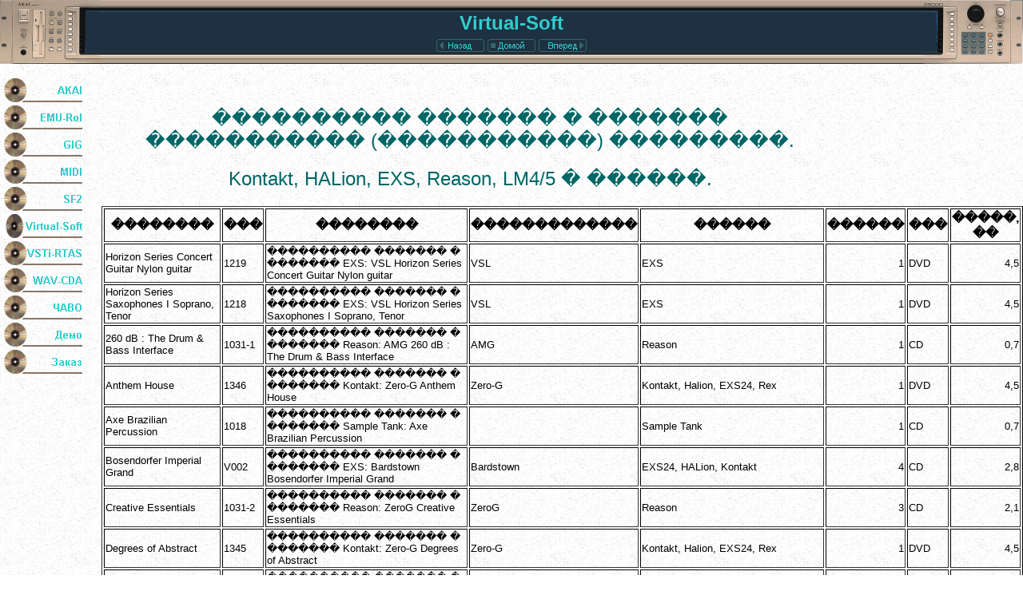

--- FILE ---
content_type: text/html; charset=utf-8
request_url: http://samples.ru/soft-kontakt-halion-exs-reason.htm
body_size: 4921
content:
<html>

<head>
<meta http-equiv="Content-Language" content="ru">
<meta http-equiv="Content-Type" content="text/html; charset=windows-1251">

<meta name="description" content="���������� ������� � ������� ����������� (�����������) ���������: Kontakt, HALion, EXS, Reason, LM4/5 � ������.">
<meta name="keywords" content="����������� �����������, ����������� ��������, �����, �����, ���������� �������, ���������� ������, ����� �� �������, akai, gig, sf2, wav, cda, vsti, rtas, kontakt, halion, ����������� ����">

<meta name="GENERATOR" content="Microsoft FrontPage 6.0">
<meta name="ProgId" content="FrontPage.Editor.Document">
<title>Virtual-Soft</title>


<!--mstheme--><link rel="stylesheet" type="text/css" href="_themes/emc5/emc51011-1251.css"><meta name="Microsoft Theme" content="emc5 1011, default">
<meta name="Microsoft Border" content="tlb, default">
</head>

<body topmargin="0" leftmargin="0"><!--msnavigation--><table border="0" cellpadding="0" cellspacing="0" width="100%"><tr><td>

<div align="center">
	<center>
	<table border="0" cellpadding="0" cellspacing="0" width="100%" height="80">
		<tr>
			<td nowrap valign="top" align="left"><a name="top">
			<img border="0" src="_borders/akai_l.gif" width="125" height="80"></a></td>
			<td width="100%" background="_borders/akai-fone.gif" nowrap height="80" valign="middle" align="center">
			<font size="5" face="Arial"><strong><font color="#33CCCC">
			Virtual-Soft</font></strong><br>
			</font>
			<script language="JavaScript"><!--
MSFPhover = 
  (((navigator.appName == "Netscape") && 
  (parseInt(navigator.appVersion) >= 3 )) || 
  ((navigator.appName == "Microsoft Internet Explorer") && 
  (parseInt(navigator.appVersion) >= 4 ))); 
function MSFPpreload(img) 
{
  var a=new Image(); a.src=img; return a; 
}
// --></script><script language="JavaScript"><!--
if(MSFPhover) { MSFPnav1n=MSFPpreload("_derived/back_cmp_emc5010_back.gif"); MSFPnav1h=MSFPpreload("_derived/back_cmp_emc5010_back_a.gif"); }
// --></script><a href="sf2.htm" language="JavaScript" onmouseover="if(MSFPhover) document['MSFPnav1'].src=MSFPnav1h.src" onmouseout="if(MSFPhover) document['MSFPnav1'].src=MSFPnav1n.src"><img src="_derived/back_cmp_emc5010_back.gif" width="60" height="16" border="0" alt="�����" align="middle" name="MSFPnav1"></a> <script language="JavaScript"><!--
if(MSFPhover) { MSFPnav2n=MSFPpreload("_derived/home_cmp_emc5010_home.gif"); MSFPnav2h=MSFPpreload("_derived/home_cmp_emc5010_home_a.gif"); }
// --></script><a href="index.html" language="JavaScript" onmouseover="if(MSFPhover) document['MSFPnav2'].src=MSFPnav2h.src" onmouseout="if(MSFPhover) document['MSFPnav2'].src=MSFPnav2n.src"><img src="_derived/home_cmp_emc5010_home.gif" width="60" height="16" border="0" alt="�����" align="middle" name="MSFPnav2"></a> <script language="JavaScript"><!--
if(MSFPhover) { MSFPnav3n=MSFPpreload("_derived/next_cmp_emc5010_next.gif"); MSFPnav3h=MSFPpreload("_derived/next_cmp_emc5010_next_a.gif"); }
// --></script><a href="vsti-rtas.htm" language="JavaScript" onmouseover="if(MSFPhover) document['MSFPnav3'].src=MSFPnav3h.src" onmouseout="if(MSFPhover) document['MSFPnav3'].src=MSFPnav3n.src"><img src="_derived/next_cmp_emc5010_next.gif" width="60" height="16" border="0" alt="������" align="middle" name="MSFPnav3"></a></td>
			<td valign="top" align="right" nowrap>
			<img border="0" src="_borders/akai_r.gif" width="125" height="80"></td>
		</tr>
	</table>
	</center></div>
<p align="center" style="text-indent: 0; line-height: 100%; word-spacing: 0; margin: 0">&nbsp;</p>
</td></tr><!--msnavigation--></table><!--msnavigation--><table dir="ltr" border="0" cellpadding="0" cellspacing="0" width="100%"><tr><td valign="top" width="1%">

<p style="margin-left: 3" align="center">
<script language="JavaScript"><!--
if(MSFPhover) { MSFPnav4n=MSFPpreload("_derived/akai.htm_cmp_emc5010_vbtn.gif"); MSFPnav4h=MSFPpreload("_derived/akai.htm_cmp_emc5010_vbtn_a.gif"); }
// --></script><a href="akai.htm" language="JavaScript" onmouseover="if(MSFPhover) document['MSFPnav4'].src=MSFPnav4h.src" onmouseout="if(MSFPhover) document['MSFPnav4'].src=MSFPnav4n.src"><img src="_derived/akai.htm_cmp_emc5010_vbtn.gif" width="100" height="34" border="0" alt="AKAI" name="MSFPnav4"></a><br><script language="JavaScript"><!--
if(MSFPhover) { MSFPnav5n=MSFPpreload("_derived/emu-roland.htm_cmp_emc5010_vbtn.gif"); MSFPnav5h=MSFPpreload("_derived/emu-roland.htm_cmp_emc5010_vbtn_a.gif"); }
// --></script><a href="emu-roland.htm" language="JavaScript" onmouseover="if(MSFPhover) document['MSFPnav5'].src=MSFPnav5h.src" onmouseout="if(MSFPhover) document['MSFPnav5'].src=MSFPnav5n.src"><img src="_derived/emu-roland.htm_cmp_emc5010_vbtn.gif" width="100" height="34" border="0" alt="EMU-Rol" name="MSFPnav5"></a><br><script language="JavaScript"><!--
if(MSFPhover) { MSFPnav6n=MSFPpreload("_derived/gig.htm_cmp_emc5010_vbtn.gif"); MSFPnav6h=MSFPpreload("_derived/gig.htm_cmp_emc5010_vbtn_a.gif"); }
// --></script><a href="gig.htm" language="JavaScript" onmouseover="if(MSFPhover) document['MSFPnav6'].src=MSFPnav6h.src" onmouseout="if(MSFPhover) document['MSFPnav6'].src=MSFPnav6n.src"><img src="_derived/gig.htm_cmp_emc5010_vbtn.gif" width="100" height="34" border="0" alt="GIG" name="MSFPnav6"></a><br><script language="JavaScript"><!--
if(MSFPhover) { MSFPnav7n=MSFPpreload("_derived/midi.htm_cmp_emc5010_vbtn.gif"); MSFPnav7h=MSFPpreload("_derived/midi.htm_cmp_emc5010_vbtn_a.gif"); }
// --></script><a href="midi.htm" language="JavaScript" onmouseover="if(MSFPhover) document['MSFPnav7'].src=MSFPnav7h.src" onmouseout="if(MSFPhover) document['MSFPnav7'].src=MSFPnav7n.src"><img src="_derived/midi.htm_cmp_emc5010_vbtn.gif" width="100" height="34" border="0" alt="MIDI" name="MSFPnav7"></a><br><script language="JavaScript"><!--
if(MSFPhover) { MSFPnav8n=MSFPpreload("_derived/sf2.htm_cmp_emc5010_vbtn.gif"); MSFPnav8h=MSFPpreload("_derived/sf2.htm_cmp_emc5010_vbtn_a.gif"); }
// --></script><a href="sf2.htm" language="JavaScript" onmouseover="if(MSFPhover) document['MSFPnav8'].src=MSFPnav8h.src" onmouseout="if(MSFPhover) document['MSFPnav8'].src=MSFPnav8n.src"><img src="_derived/sf2.htm_cmp_emc5010_vbtn.gif" width="100" height="34" border="0" alt="SF2" name="MSFPnav8"></a><br><img src="_derived/soft-kontakt-halion-exs-reason.htm_cmp_emc5010_vbtn_p.gif" width="100" height="34" border="0" alt="Virtual-Soft"><br><script language="JavaScript"><!--
if(MSFPhover) { MSFPnav9n=MSFPpreload("_derived/vsti-rtas.htm_cmp_emc5010_vbtn.gif"); MSFPnav9h=MSFPpreload("_derived/vsti-rtas.htm_cmp_emc5010_vbtn_a.gif"); }
// --></script><a href="vsti-rtas.htm" language="JavaScript" onmouseover="if(MSFPhover) document['MSFPnav9'].src=MSFPnav9h.src" onmouseout="if(MSFPhover) document['MSFPnav9'].src=MSFPnav9n.src"><img src="_derived/vsti-rtas.htm_cmp_emc5010_vbtn.gif" width="100" height="34" border="0" alt="VSTi-RTAS" name="MSFPnav9"></a><br><script language="JavaScript"><!--
if(MSFPhover) { MSFPnav10n=MSFPpreload("_derived/wav-audio.htm_cmp_emc5010_vbtn.gif"); MSFPnav10h=MSFPpreload("_derived/wav-audio.htm_cmp_emc5010_vbtn_a.gif"); }
// --></script><a href="wav-audio.htm" language="JavaScript" onmouseover="if(MSFPhover) document['MSFPnav10'].src=MSFPnav10h.src" onmouseout="if(MSFPhover) document['MSFPnav10'].src=MSFPnav10n.src"><img src="_derived/wav-audio.htm_cmp_emc5010_vbtn.gif" width="100" height="34" border="0" alt="WAV-CDA" name="MSFPnav10"></a><br><script language="JavaScript"><!--
if(MSFPhover) { MSFPnav11n=MSFPpreload("_derived/faq.htm_cmp_emc5010_vbtn.gif"); MSFPnav11h=MSFPpreload("_derived/faq.htm_cmp_emc5010_vbtn_a.gif"); }
// --></script><a href="faq.htm" language="JavaScript" onmouseover="if(MSFPhover) document['MSFPnav11'].src=MSFPnav11h.src" onmouseout="if(MSFPhover) document['MSFPnav11'].src=MSFPnav11n.src"><img src="_derived/faq.htm_cmp_emc5010_vbtn.gif" width="100" height="34" border="0" alt="����" name="MSFPnav11"></a><br><script language="JavaScript"><!--
if(MSFPhover) { MSFPnav12n=MSFPpreload("_derived/demo.htm_cmp_emc5010_vbtn.gif"); MSFPnav12h=MSFPpreload("_derived/demo.htm_cmp_emc5010_vbtn_a.gif"); }
// --></script><a href="demo.htm" language="JavaScript" onmouseover="if(MSFPhover) document['MSFPnav12'].src=MSFPnav12h.src" onmouseout="if(MSFPhover) document['MSFPnav12'].src=MSFPnav12n.src"><img src="_derived/demo.htm_cmp_emc5010_vbtn.gif" width="100" height="34" border="0" alt="����" name="MSFPnav12"></a><br><script language="JavaScript"><!--
if(MSFPhover) { MSFPnav13n=MSFPpreload("_derived/zakaz.htm_cmp_emc5010_vbtn.gif"); MSFPnav13h=MSFPpreload("_derived/zakaz.htm_cmp_emc5010_vbtn_a.gif"); }
// --></script><a href="zakaz.htm" language="JavaScript" onmouseover="if(MSFPhover) document['MSFPnav13'].src=MSFPnav13h.src" onmouseout="if(MSFPhover) document['MSFPnav13'].src=MSFPnav13n.src"><img src="_derived/zakaz.htm_cmp_emc5010_vbtn.gif" width="100" height="34" border="0" alt="�����" name="MSFPnav13"></a></p>

</td><td valign="top" width="24"></td><!--msnavigation--><td valign="top"><table border="0" cellpadding="0" cellspacing="0" width="80%">
  <tr>
    <td width="100%">
    &nbsp;<h2 align="center">���������� ������� � ������� ����������� 
	(�����������) ���������.</h2>
	<h2 align="center"><span lang="en-us">K</span>ontakt, <span lang="en-us">HAL</span>ion,
	<span lang="en-us">EXS, R</span>eason<span lang="en-us">, LM4/5 </span>� 
	������.</h2>
    </td>
  </tr>
</table>
<table border="1" width="100%" style="font-size: 10pt">
	<tr>
		<td align="center"><b><font size="3">��������</font></b></td>
		<font size="3">
		<td align="center"><b><font size="3">���</font></b></td>
		<td align="center"><b><font size="3">��������</font></b></td>
		<td align="center"><b><font size="3">�������������</font></b></td>
		<td align="center"><b><font size="3">������</font></b></td>
		<td align="center"><b><font size="3">������</font></b></td>
		<td align="center"><b><font size="3">���</font></b></td>
		</font>
		<td align="center"><b><font size="3">�����, ��</font></b></td>
	</tr>
	<tr>
		<td>Horizon Series Concert Guitar Nylon guitar</td>
		<td>1219</td>
		<td>���������� ������� � ������� EXS: VSL Horizon Series Concert Guitar 
		Nylon guitar</td>
		<td>VSL</td>
		<td>EXS</td>
		<td align="right">1</td>
		<td>DVD</td>
		<td align="right">4,5</td>
	</tr>
	<tr>
		<td>Horizon Series Saxophones I Soprano, Tenor</td>
		<td>1218</td>
		<td>���������� ������� � ������� EXS: VSL Horizon Series Saxophones I 
		Soprano, Tenor</td>
		<td>VSL</td>
		<td>EXS</td>
		<td align="right">1</td>
		<td>DVD</td>
		<td align="right">4,5</td>
	</tr>
	<tr>
		<td>260 dB : The Drum &amp; Bass Interface</td>
		<td>1031-1</td>
		<td>���������� ������� � ������� Reason: AMG 260 dB : The Drum &amp; Bass 
		Interface</td>
		<td>AMG</td>
		<td>Reason</td>
		<td align="right">1</td>
		<td>CD</td>
		<td align="right">0,7</td>
	</tr>
	<tr>
		<td>Anthem House</td>
		<td>1346</td>
		<td>���������� ������� � ������� Kontakt: Zero-G Anthem House</td>
		<td>Zero-G</td>
		<td>Kontakt, Halion, EXS24, Rex</td>
		<td align="right">1</td>
		<td>DVD</td>
		<td align="right">4,5</td>
	</tr>
	<tr>
		<td>Axe Brazilian Percussion</td>
		<td>1018</td>
		<td>���������� ������� � ������� Sample Tank: Axe Brazilian Percussion</td>
		<td>&nbsp;</td>
		<td>Sample Tank</td>
		<td align="right">1</td>
		<td>CD</td>
		<td align="right">0,7</td>
	</tr>
	<tr>
		<td>Bosendorfer Imperial Grand</td>
		<td>V002</td>
		<td>���������� ������� � ������� EXS: Bardstown Bosendorfer Imperial 
		Grand</td>
		<td>Bardstown</td>
		<td>EXS24, HALion, Kontakt</td>
		<td align="right">4</td>
		<td>CD</td>
		<td align="right">2,8</td>
	</tr>
	<tr>
		<td>Creative Essentials &nbsp; </td>
		<td>1031-2</td>
		<td>���������� ������� � ������� Reason: ZeroG Creative Essentials &nbsp; 
		</td>
		<td>ZeroG</td>
		<td>Reason</td>
		<td align="right">3</td>
		<td>CD</td>
		<td align="right">2,1</td>
	</tr>
	<tr>
		<td>Degrees of Abstract</td>
		<td>1345</td>
		<td>���������� ������� � ������� Kontakt: Zero-G Degrees of Abstract</td>
		<td>Zero-G</td>
		<td>Kontakt, Halion, EXS24, Rex</td>
		<td align="right">1</td>
		<td>DVD</td>
		<td align="right">4,5</td>
	</tr>
	<tr>
		<td>Digital Boy disk 1 - Modern Synths &amp; Dance</td>
		<td>R001</td>
		<td>���������� ������� � ������� Reason: Ilio Digital Boy disk 1 - 
		Modern Synths &amp; Dance</td>
		<td>Ilio</td>
		<td>Roland</td>
		<td align="right">1</td>
		<td>CD</td>
		<td align="right">0,5</td>
	</tr>
	<tr>
		<td>Discography</td>
		<td>1280</td>
		<td>���������� ������� � ������� EXS: Discography</td>
		<td>&nbsp;</td>
		<td>EXS / WAV</td>
		<td align="right">1</td>
		<td>CD</td>
		<td align="right">0,7</td>
	</tr>
	<tr>
		<td>Down in Progress </td>
		<td>1031-3</td>
		<td>���������� ������� � ������� Reason: Best Service Down in Progress 
		</td>
		<td>Best Service</td>
		<td>Reason</td>
		<td align="right">4</td>
		<td>CD</td>
		<td align="right">2,8</td>
	</tr>
	<tr>
		<td>Drumkit from hell</td>
		<td>V003</td>
		<td>���������� ������� � ������� Linplug RM-IV/V: Toontrack Music 
		Drumkit from hell</td>
		<td>Toontrack Music</td>
		<td>LM4/LM5</td>
		<td align="right">1</td>
		<td>CD</td>
		<td align="right">0,7</td>
	</tr>
	<tr>
		<td>Drum-N-Bass Sensations</td>
		<td>1031-4</td>
		<td>���������� ������� � ������� Reason: X Productions Drum-N-Bass 
		Sensations</td>
		<td>X Productions</td>
		<td>Reason</td>
		<td align="right">1</td>
		<td>CD</td>
		<td align="right">0,7</td>
	</tr>
	<tr>
		<td>Dub Tactic Manual&nbsp;&nbsp;&nbsp;&nbsp;&nbsp;</td>
		<td>1031-5</td>
		<td>���������� ������� � ������� Reason: Dub Tactic Manual&nbsp;&nbsp;&nbsp;&nbsp;&nbsp;</td>
		<td>&nbsp;</td>
		<td>Reason</td>
		<td align="right">1</td>
		<td>CD</td>
		<td align="right">0,7</td>
	</tr>
	<tr>
		<td>Gigarefill</td>
		<td>1061</td>
		<td>���������� ������� � ������� Reason: AMG Gigarefill</td>
		<td>AMG</td>
		<td>Reason</td>
		<td align="right">1</td>
		<td>DVD</td>
		<td align="right">4,5</td>
	</tr>
	<tr>
		<td>GigaStudio Tutorial</td>
		<td>1142-1145</td>
		<td>�������� � ����</td>
		<td>Tascam</td>
		<td>Tutorial</td>
		<td align="right">4</td>
		<td>CD</td>
		<td align="right">2,8</td>
	</tr>
	<tr>
		<td>Kick-Ass Brass!</td>
		<td>1009</td>
		<td>���������� ������� � ������� EXS: AMG Kick-Ass Brass!</td>
		<td>AMG</td>
		<td>EXS24</td>
		<td align="right">1</td>
		<td>CD</td>
		<td align="right">0,7</td>
	</tr>
	<tr>
		<td>Kontakt NI Best of Synth (AbSynth, B4, Battery, FM7, Pro-52, Reaktor) 
		for Kontakt</td>
		<td>V010</td>
		<td>���������� ������� � ������� Kontakt: Native Instruments Kontakt NI 
		Best of Synth (AbSynth, B4, Battery, FM7, Pro-52, Reaktor) for Kontakt</td>
		<td>Native Instruments</td>
		<td>Kontakt</td>
		<td align="right">1</td>
		<td>CD</td>
		<td align="right">0,7</td>
	</tr>
	<tr>
		<td>Kontakt Acoustic &amp; Electric Bass (Slap, Synth, Acoustic &amp; Electric) 
		for Kontakt</td>
		<td>V011</td>
		<td>���������� ������� � ������� Kontakt: Native Instruments Kontakt 
		Acoustic &amp; Electric Bass (Slap, Synth, Acoustic &amp; Electric) for Kontakt</td>
		<td>Native Instruments</td>
		<td>Kontakt</td>
		<td align="right">1</td>
		<td>CD</td>
		<td align="right">0,7</td>
	</tr>
	<tr>
		<td>Kontakt Acoustic &amp; Electric Guitars (Mute, Clean, Acoustic &amp; 
		Electric) for Kontakt</td>
		<td>V012</td>
		<td>���������� ������� � ������� Kontakt: Native Instruments Kontakt 
		Acoustic &amp; Electric Guitars (Mute, Clean, Acoustic &amp; Electric) for 
		Kontakt</td>
		<td>Native Instruments</td>
		<td>Kontakt</td>
		<td align="right">1</td>
		<td>CD</td>
		<td align="right">0,7</td>
	</tr>
	<tr>
		<td>Kontakt Drums &amp; Percussion (Acoustic &amp; Electric)</td>
		<td>V013</td>
		<td>���������� ������� � ������� Kontakt: Native Instruments Kontakt 
		Drums &amp; Percussion (Acoustic &amp; Electric)</td>
		<td>Native Instruments</td>
		<td>Kontakt</td>
		<td align="right">1</td>
		<td>CD</td>
		<td align="right">0,7</td>
	</tr>
	<tr>
		<td>Kontakt Piano (Acoustic Piano Yamaha C3, FM E.Piano, FM Rhodes) for 
		Kontakt</td>
		<td>V014</td>
		<td>���������� ������� � ������� Kontakt: Native Instruments Kontakt 
		Piano (Acoustic Piano Yamaha C3, FM E.Piano, FM Rhodes) for Kontakt</td>
		<td>Native Instruments</td>
		<td>Kontakt</td>
		<td align="right">1</td>
		<td>CD</td>
		<td align="right">0,7</td>
	</tr>
	<tr>
		<td>Luscious Grooves</td>
		<td>1290</td>
		<td>���������� ������� � ������� EXS: Sample Lab Luscious Grooves</td>
		<td>Sample Lab</td>
		<td>EXS / Halion</td>
		<td align="right">1</td>
		<td>CD</td>
		<td align="right">0,7</td>
	</tr>
	<tr>
		<td>Malmsjo Piano</td>
		<td>1291</td>
		<td>���������� ������� � ������� Kontakt: Art Vista Malmsjo Piano</td>
		<td>Art Vista</td>
		<td>Kontakt</td>
		<td align="right">1</td>
		<td>DVD</td>
		<td align="right">4,5</td>
	</tr>
	<tr>
		<td>Mixtended Drums</td>
		<td>V016</td>
		<td>���������� ������� � ������� HALion: Wizoo Mixtended Drums</td>
		<td>Wizoo</td>
		<td>HALion</td>
		<td align="right">2</td>
		<td>CD</td>
		<td align="right">1,4</td>
	</tr>
	<tr>
		<td>New Audio Soft</td>
		<td>9999</td>
		<td>������ ��������� ����� ���� ��� ��! ����������, ����� ���������, 
		�������. ��� ����������� ������� ��������� ��� �������� ������!</td>
		<td>I-Records</td>
		<td>Soft</td>
		<td align="right">1</td>
		<td>DVD</td>
		<td align="right">4,5</td>
	</tr>
	<tr>
		<td>Orient World Library</td>
		<td>1333-1334</td>
		<td>���������� ������� � ������� Kontakt: Best Service Orient World 
		Library</td>
		<td>Best Service</td>
		<td>Kontakt</td>
		<td align="right">2</td>
		<td>DVD</td>
		<td align="right">9</td>
	</tr>
	<tr>
		<td>Platinum XXL Drum Kit</td>
		<td>V018</td>
		<td>���������� ������� � ������� Kontakt: Wizoo Platinum XXL Drum Kit</td>
		<td>Wizoo</td>
		<td>Kontakt</td>
		<td align="right">1</td>
		<td>CD</td>
		<td align="right">0,7</td>
	</tr>
	<tr>
		<td>Prototype Drum &amp; Bass</td>
		<td>1031-6</td>
		<td>���������� ������� � ������� Reason: AMG Prototype Drum &amp; Bass</td>
		<td>AMG</td>
		<td>Reason</td>
		<td align="right">1</td>
		<td>CD</td>
		<td align="right">0,7</td>
	</tr>
	<tr>
		<td>Sampletekk Tubed Keys MKI Seventy Three</td>
		<td>1297</td>
		<td>���������� ������� � ������� Kontakt: Sampletekk Sampletekk Tubed 
		Keys MKI Seventy Three</td>
		<td>Sampletekk</td>
		<td>Kontakt/Halion/EXS</td>
		<td align="right">1</td>
		<td>DVD</td>
		<td align="right">4,5</td>
	</tr>
	<tr>
		<td>Scarbee R.S.P.� 73</td>
		<td>V032</td>
		<td>���������� ������� � ������� EXS: Scarbee Scarbee R.S.P.� 73</td>
		<td>Scarbee</td>
		<td>EXS24 mk II / HALion version 24 bit </td>
		<td align="right">4</td>
		<td>CD</td>
		<td align="right">2,8</td>
	</tr>
	<tr>
		<td>Sonar 4 Demo Tutorial</td>
		<td>1141</td>
		<td>�������� � ����</td>
		<td>Twelve Tone Systems</td>
		<td>Tutorial</td>
		<td align="right">1</td>
		<td>DVD</td>
		<td align="right">4,5</td>
	</tr>
	<tr>
		<td>Sonic Reality Guitar Collection</td>
		<td>1017</td>
		<td>���������� ������� � ������� Sample Tank: Sonic Reality Sonic 
		Reality Guitar Collection</td>
		<td>Sonic Reality</td>
		<td>Sample Tank</td>
		<td align="right">1</td>
		<td>CD</td>
		<td align="right">0,7</td>
	</tr>
	<tr>
		<td>Sonic Reality OmniSynth</td>
		<td>1020</td>
		<td>���������� ������� � ������� Sample Tank: Sonic Reality Sonic 
		Reality OmniSynth</td>
		<td>Sonic Reality</td>
		<td>Sample Tank</td>
		<td align="right">1</td>
		<td>CD</td>
		<td align="right">0,7</td>
	</tr>
	<tr>
		<td>Sonic Reality Symphony Strings </td>
		<td>1016</td>
		<td>���������� ������� � ������� Sample Tank: Sonic Reality Sonic 
		Reality Symphony Strings </td>
		<td>Sonic Reality</td>
		<td>Sample Tank</td>
		<td align="right">1</td>
		<td>CD</td>
		<td align="right">0,7</td>
	</tr>
	<tr>
		<td>Sonic Refills Vol. 06: OmniSoundz GM</td>
		<td>1299</td>
		<td>���������� ������� � ������� Reason: Sonic Reality Sonic Refills Vol. 
		06: OmniSoundz GM</td>
		<td>Sonic Reality </td>
		<td>Reason</td>
		<td align="right">1</td>
		<td>CD</td>
		<td align="right">0,7</td>
	</tr>
	<tr>
		<td>Sonic Refills Vol. 07: Reality Drums</td>
		<td>1300</td>
		<td>���������� ������� � ������� Reason: Sonic Reality Sonic Refills Vol. 
		07: Reality Drums</td>
		<td>Sonic Reality </td>
		<td>Reason</td>
		<td align="right">1</td>
		<td>CD</td>
		<td align="right">0,7</td>
	</tr>
	<tr>
		<td>Sound Clips Vol.2 CD01 Loops &amp; Lines 80-90-100 BPM</td>
		<td>V033</td>
		<td>���������� ������� � ������� HALion: Data Becker Sound Clips Vol.2 
		CD01 Loops &amp; Lines 80-90-100 BPM</td>
		<td>Data Becker</td>
		<td>HALion</td>
		<td align="right">1</td>
		<td>CD</td>
		<td align="right">0,7</td>
	</tr>
	<tr>
		<td>Sound Clips Vol.2 CD02 Loops &amp; Lines 120 BPM</td>
		<td>V034</td>
		<td>���������� ������� � ������� HALion: Data Becker Sound Clips Vol.2 
		CD02 Loops &amp; Lines 120 BPM</td>
		<td>Data Becker</td>
		<td>HALion</td>
		<td align="right">1</td>
		<td>CD</td>
		<td align="right">0,7</td>
	</tr>
	<tr>
		<td>Sound Clips Vol.2 CD03 Loops &amp; Lines 130-140 BPM</td>
		<td>V035</td>
		<td>���������� ������� � ������� HALion: Data Becker Sound Clips Vol.2 
		CD03 Loops &amp; Lines 130-140 BPM</td>
		<td>Data Becker</td>
		<td>HALion</td>
		<td align="right">1</td>
		<td>CD</td>
		<td align="right">0,7</td>
	</tr>
	<tr>
		<td>Sound Clips Vol.2 CD04 Loops &amp; Lines 150-170 BPM</td>
		<td>V036</td>
		<td>���������� ������� � ������� HALion: Data Becker Sound Clips Vol.2 
		CD04 Loops &amp; Lines 150-170 BPM</td>
		<td>Data Becker</td>
		<td>HALion</td>
		<td align="right">1</td>
		<td>CD</td>
		<td align="right">0,7</td>
	</tr>
	<tr>
		<td>Sound Clips Vol.2 CD05 Vintage Synthesizer</td>
		<td>V037</td>
		<td>���������� ������� � ������� HALion: Data Becker Sound Clips Vol.2 
		CD05 Vintage Synthesizer</td>
		<td>Data Becker</td>
		<td>HALion</td>
		<td align="right">1</td>
		<td>CD</td>
		<td align="right">0,7</td>
	</tr>
	<tr>
		<td>Sound Clips Vol.2 CD06 Analog Synthesizer</td>
		<td>V038</td>
		<td>���������� ������� � ������� HALion: Data Becker Sound Clips Vol.2 
		CD06 Analog Synthesizer</td>
		<td>Data Becker</td>
		<td>HALion</td>
		<td align="right">1</td>
		<td>CD</td>
		<td align="right">0,7</td>
	</tr>
	<tr>
		<td>Sound Clips Vol.2 CD07 Digital Synthesizer</td>
		<td>V039</td>
		<td>���������� ������� � ������� HALion: Data Becker Sound Clips Vol.2 
		CD07 Digital Synthesizer</td>
		<td>Data Becker</td>
		<td>HALion</td>
		<td align="right">1</td>
		<td>CD</td>
		<td align="right">0,7</td>
	</tr>
	<tr>
		<td>Sound Clips Vol.2 CD08 FM Synthesizer</td>
		<td>V040</td>
		<td>���������� ������� � ������� HALion: Data Becker Sound Clips Vol.2 
		CD08 FM Synthesizer</td>
		<td>Data Becker</td>
		<td>HALion</td>
		<td align="right">1</td>
		<td>CD</td>
		<td align="right">0,7</td>
	</tr>
	<tr>
		<td>Sound Clips Vol.2 CD09 Keyboards Legends</td>
		<td>V041</td>
		<td>���������� ������� � ������� HALion: Data Becker Sound Clips Vol.2 
		CD09 Keyboards Legends</td>
		<td>Data Becker</td>
		<td>HALion</td>
		<td align="right">1</td>
		<td>CD</td>
		<td align="right">0,7</td>
	</tr>
	<tr>
		<td>Sound Clips Vol.2 CD10 Multimedia Miscelaneous</td>
		<td>V042</td>
		<td>���������� ������� � ������� HALion: Data Becker Sound Clips Vol.2 
		CD10 Multimedia Miscelaneous</td>
		<td>Data Becker</td>
		<td>HALion</td>
		<td align="right">1</td>
		<td>CD</td>
		<td align="right">0,7</td>
	</tr>
	<tr>
		<td>Steinberg HALion 1.0</td>
		<td>V043</td>
		<td>���������� ������� � ������� HALion: Steinberg Steinberg HALion 1.0</td>
		<td>Steinberg</td>
		<td>HALion VSTi</td>
		<td align="right">1</td>
		<td>CD</td>
		<td align="right">0,7</td>
	</tr>
	<tr>
		<td>Steinberg HALion Content CD 1 - Wizoo Samples</td>
		<td>V044</td>
		<td>���������� ������� � ������� HALion: Wizoo Steinberg HALion Content 
		CD 1 - Wizoo Samples</td>
		<td>Wizoo</td>
		<td>HALion</td>
		<td align="right">1</td>
		<td>CD</td>
		<td align="right">0,7</td>
	</tr>
	<tr>
		<td>Steinberg HALion Content CD 2 - Wizoo Samples</td>
		<td>V045</td>
		<td>���������� ������� � ������� HALion: Wizoo Steinberg HALion Content 
		CD 2 - Wizoo Samples</td>
		<td>Wizoo</td>
		<td>HALion</td>
		<td align="right">1</td>
		<td>CD</td>
		<td align="right">0,7</td>
	</tr>
	<tr>
		<td>Steinberg HALion Content CD 3 - Wizoo Samples</td>
		<td>V046</td>
		<td>���������� ������� � ������� HALion: Wizoo Steinberg HALion Content 
		CD 3 - Wizoo Samples</td>
		<td>Wizoo</td>
		<td>HALion</td>
		<td align="right">1</td>
		<td>CD</td>
		<td align="right">0,7</td>
	</tr>
	<tr>
		<td>Steinberg HALion Content CD 4 - e-Lab Samples</td>
		<td>V047</td>
		<td>���������� ������� � ������� HALion: e-Lab Steinberg HALion Content 
		CD 4 - e-Lab Samples</td>
		<td>e-Lab</td>
		<td>HALion</td>
		<td align="right">1</td>
		<td>CD</td>
		<td align="right">0,7</td>
	</tr>
	<tr>
		<td>Studio Drums Library for Battery</td>
		<td>V053</td>
		<td>���������� ������� � ������� Kontakt: Native Instruments Studio 
		Drums Library for Battery</td>
		<td>Native Instruments</td>
		<td>Kontakt</td>
		<td align="right">2</td>
		<td>CD</td>
		<td align="right">1,4</td>
	</tr>
	<tr>
		<td>Synthetic Drums Sample library</td>
		<td>V055</td>
		<td>���������� ������� � ������� Kontakt: Native Instruments Synthetic 
		Drums Sample library</td>
		<td>Native Instruments</td>
		<td>Kontakt</td>
		<td align="right">1</td>
		<td>CD</td>
		<td align="right">0,7</td>
	</tr>
	<tr>
		<td>Techoid Guitars CD1</td>
		<td>V056</td>
		<td>���������� ������� � ������� HALion: Wizoo Techoid Guitars CD1</td>
		<td>Wizoo</td>
		<td>HALion</td>
		<td align="right">1</td>
		<td>CD</td>
		<td align="right">0,7</td>
	</tr>
	<tr>
		<td>Techoid Guitars CD2</td>
		<td>V057</td>
		<td>���������� ������� � ������� HALion: Wizoo Techoid Guitars CD2</td>
		<td>Wizoo</td>
		<td>HALion</td>
		<td align="right">1</td>
		<td>CD</td>
		<td align="right">0,7</td>
	</tr>
	<tr>
		<td>Terminal Head</td>
		<td>1031-7</td>
		<td>���������� ������� � ������� Reason: AMG Terminal Head</td>
		<td>AMG</td>
		<td>Reason</td>
		<td align="right">1</td>
		<td>CD</td>
		<td align="right">0,7</td>
	</tr>
	<tr>
		<td>Trance Grid</td>
		<td>1019</td>
		<td>���������� ������� � ������� Sample Tank: IK Multimedia Trance Grid</td>
		<td>IK Multimedia</td>
		<td>Sample Tank</td>
		<td align="right">1</td>
		<td>CD</td>
		<td align="right">0,7</td>
	</tr>
	<tr>
		<td>Vintage Voltage ST</td>
		<td>1068</td>
		<td>���������� ������� � ������� Sample Tank: Masterbits Vintage Voltage 
		ST</td>
		<td>Masterbits</td>
		<td>Sample Tank</td>
		<td align="right">1</td>
		<td>CD</td>
		<td align="right">0,7</td>
	</tr>
	<tr>
		<td>Waves IR-1+ Impulses</td>
		<td>1113-1114</td>
		<td>���������� ������������ � ������������ ���������</td>
		<td>Waves</td>
		<td>Soft</td>
		<td align="right">2</td>
		<td>CD</td>
		<td align="right">1,4</td>
	</tr>
	<tr>
		<td>Waves Production Mixing &amp; Mastering with Waves</td>
		<td>1115-1121</td>
		<td>��������� ���������</td>
		<td>Waves</td>
		<td>Tutorial</td>
		<td align="right">7</td>
		<td>CD</td>
		<td align="right">4,9</td>
	</tr>
	<tr>
		<td>Wizoo Kit Connection - Acoustic Drums</td>
		<td>V059</td>
		<td>���������� ������� � ������� Linplug RM-IV/V: Wizoo Wizoo Kit 
		Connection - Acoustic Drums</td>
		<td>Wizoo</td>
		<td>LM4/LM5</td>
		<td align="right">1</td>
		<td>CD</td>
		<td align="right">0,7</td>
	</tr>
	<tr>
		<td>Wizoo Kit Connection - Big Beats The XXL Compilation</td>
		<td>V060</td>
		<td>���������� ������� � ������� Linplug RM-IV/V: Wizoo Wizoo Kit 
		Connection - Big Beats The XXL Compilation</td>
		<td>Wizoo</td>
		<td>LM4/LM5</td>
		<td align="right">1</td>
		<td>CD</td>
		<td align="right">0,7</td>
	</tr>
	<tr>
		<td>Wizoo Kit Connection - Electronic Drums</td>
		<td>V061</td>
		<td>���������� ������� � ������� Linplug RM-IV/V: Wizoo Wizoo Kit 
		Connection - Electronic Drums</td>
		<td>Wizoo</td>
		<td>LM4/LM5</td>
		<td align="right">1</td>
		<td>CD</td>
		<td align="right">0,7</td>
	</tr>
	<tr>
		<td>World Instruments</td>
		<td>1298</td>
		<td>���������� ������� � ������� Kontakt: Sonic Reality World 
		Instruments</td>
		<td>Sonic Reality </td>
		<td>Kontakt/SampleTank/Reason/Rex/Wav</td>
		<td align="right">1</td>
		<td>DVD</td>
		<td align="right">4,5</td>
	</tr>
</table>
<p><br>
&nbsp;</p><!--msnavigation--></td></tr><!--msnavigation--></table><!--msnavigation--><table border="0" cellpadding="0" cellspacing="0" width="100%"><tr><td>

<p>&nbsp;</p>
<div align="center">
	<center>
	<table border="0" cellpadding="0" cellspacing="0" width="98%" height="4" background="_borders/line_fone.gif">
		<tr>
			<td width="100%" height="4" valign="top" align="left">
			<img border="0" src="_borders/line_fone.gif" width="10" height="4"></td>
		</tr>
	</table>
	</center></div>
<p style="margin-left: 5"><a href="#top"><span lang="ru">&#1050; &#1085;&#1072;&#1095;&#1072;&#1083;&#1091; &#1089;&#1090;&#1088;&#1072;&#1085;&#1080;&#1094;&#1099;</span></a></p>
<p style="margin-left: 5" align="right"><a href="index.html">
<img border="0" src="_borders/I-Records64.gif" width="64" height="61"></a><font face="Arial">
</font></p>
<p> </p>

</td></tr><!--msnavigation--></table></body>

</html>

--- FILE ---
content_type: text/css
request_url: http://samples.ru/_themes/emc5/emc51011-1251.css
body_size: 1004
content:
.mstheme
{
	separator-image: url(lineb.gif);
	list-image-1: url(list1.gif);
	list-image-2: url(list2.gif);
	list-image-3: url(topbul3a.gif);
	nav-banner-image: url(cd_banner.gif);
	navbutton-horiz-normal: url(bt_ord.gif);
	navbutton-horiz-hovered: url(bt_hov.gif);
	navbutton-horiz-pushed: url(bt_sel.gif);
	navbutton-vert-normal: url(bt_ord.gif);
	navbutton-vert-hovered: url(bt_sel.gif);
	navbutton-vert-pushed: url(bt_hov.gif);
	navbutton-home-normal: url(kn_home_d.gif);
	navbutton-home-hovered: url(kn_home_l.gif);
	navbutton-home-pushed: url(kn_home_l.gif);
	navbutton-next-normal: url(kn_next_d.gif);
	navbutton-next-hovered: url(kn_next_l.gif);
	navbutton-next-pushed: url(kn_next_l.gif);
	navbutton-prev-normal: url(kn_back_d.gif);
	navbutton-prev-hovered: url(kn_back_l.gif);
	navbutton-prev-pushed: url(kn_back_l.gif);
	navbutton-up-normal: url(kn_up_d.gif);
	navbutton-up-hovered: url(kn_up_l.gif);
	navbutton-up-pushed: url(kn_up_l.gif);
}
.mstheme-bannertxt
{
	font-family: Arial;
	color: rgb(51, 204, 204);
	font-size: 5;
	font-style: normal;
	font-weight: normal;
	text-align: center;
	vertical-align: middle
}
.mstheme-horiz-navtxt
{
	font-family: Arial;
	color: rgb(51, 204, 204);
	font-size: 2;
	font-style: normal;
	font-weight: bold;
	text-align: right;
	vertical-align: middle
}
.mstheme-vert-navtxt
{
	font-family: Arial;
	color: rgb(51, 204, 204);
	font-size: 2;
	font-style: normal;
	font-weight: bold;
	text-align: right;
	vertical-align: middle
}
.mstheme-navtxthome
{
	font-family: Arial;
	color: rgb(51, 204, 204);
	font-size: 1;
	font-style: normal;
	font-weight: normal;
	text-align: center;
	vertical-align: middle
}
.mstheme-navtxtnext
{
	font-family: Arial;
	color: rgb(51, 204, 204);
	font-size: 1;
	font-style: normal;
	font-weight: normal;
	text-align: center;
	vertical-align: middle
}
.mstheme-navtxtprev
{
	font-family: Arial;
	color: rgb(51, 204, 204);
	font-size: 1;
	font-style: normal;
	font-weight: normal;
	text-align: center;
	vertical-align: middle
}
.mstheme-navtxtup
{
	font-family: Arial;
	color: rgb(51, 204, 204);
	font-size: 1;
	font-style: normal;
	font-weight: normal;
	text-align: center;
	vertical-align: middle
}
ul
{
	list-style-image: url(list1.gif);
}
ul ul
{
	list-style-image: url(list2.gif);
}
ul ul ul
{
	list-style-image: url(topbul3a.gif);
}
a:link
{
	color: rgb(153, 0, 0);
}
a:active
{
	color: rgb(204, 153, 102);
}
a:visited
{
	color: rgb(0, 102, 102);
}
body
{
	background-color: rgb(255, 255, 255);
	color: rgb(0, 0, 0);
}
table
{
	table-border-color-light: rgb(51, 51, 51);
	table-border-color-dark: rgb(51, 51, 51);
	border-color: rgb(51, 51, 51);
}
th
{
	border-color: rgb(51, 51, 51);
}
td
{
	border-color: rgb(51, 51, 51);
}
h1
{
	color: rgb(0, 51, 51);
}
h2
{
	color: rgb(0, 102, 102);
}
h3
{
	color: rgb(0, 51, 0);
}
h4
{
	color: rgb(102, 102, 102);
}
h5
{
	color: rgb(0, 51, 51);
}
h6
{
	color: rgb(102, 102, 0);
}
hr
{
}
button
{
	background-color: rgb(0, 51, 51);
	color: rgb(255, 255, 255);
}
label
{
	color: rgb(0, 0, 0);
}
.mstheme-text
{
}
textarea
{
	color: rgb(0, 0, 0);
}
fieldset
{
	color: rgb(0, 0, 0);
}
legend
{
	color: rgb(0, 51, 0);
}
select
{
	color: rgb(0, 0, 0);
}
caption
{
	color: rgb(0, 51, 0);
}
.mstheme     { navbutton-background-color: rgb(255,255,255); top-bar-button: 
               url(topglobd.gif) }
.mstheme-topbar-font { color: rgb(153,0,0); font-size: 8pt; font-family: Arial }
body         { background-image: url('toptxtr.jpg'); font-family: 
               'Arial' }
button       { font-size: 8pt; font-style: normal; font-family: 
               'Arial'; border-style: solid; 
               border-width: 1pt }
caption      { font-size: 14pt; font-family: 'Arial'; font-style: 
               Normal }
fieldset     { font-family: Arial, Helvetica; font-size: 8pt; font-style: normal; 
               border-style: solid; border-width: 1pt }
h1           { font-weight: normal; font-style: normal; font-size: 24pt; font-family: 
               'Arial' }
h2           { font-family: 'Arial'; font-style: normal; font-size: 
               18pt; font-weight: normal }
h3           { font-family: 'Arial'; font-size: 14pt; font-weight: 
               normal; font-style: normal }
h4           { font-weight: normal; font-size: 12pt; font-style: normal; font-family: 
               'Arial' }
h5           { font-size: 10pt; font-style: normal; font-weight: normal; font-family: 
               'Arial' }
h6           { font-family: 'Arial'; font-size: 8pt; font-style: 
               normal; font-weight: normal }
label        { font-style: normal; font-family: 'Arial'; font-size: 
               8pt }
label, .mstheme-label { font-size: 8pt; font-family: 'Arial'; font-style: 
               normal }
legend       { font-style: Normal; font-size: 8pt; font-family: 
               'Arial' }
marquee      { font-family: 'Arial'; font-size: 14pt }
select       { font-style: normal; font-family: Arial, Helvetica; font-size: 8pt; 
               border-style: solid;  }
table        { font-family: 'Arial'; font-style: normal }
textarea     { font-style: normal; font-size: 8pt; font-family: Arial, Helvetica; 
               border-style: solid;  }
th           { font-family: 'Arial'; font-style: normal }
